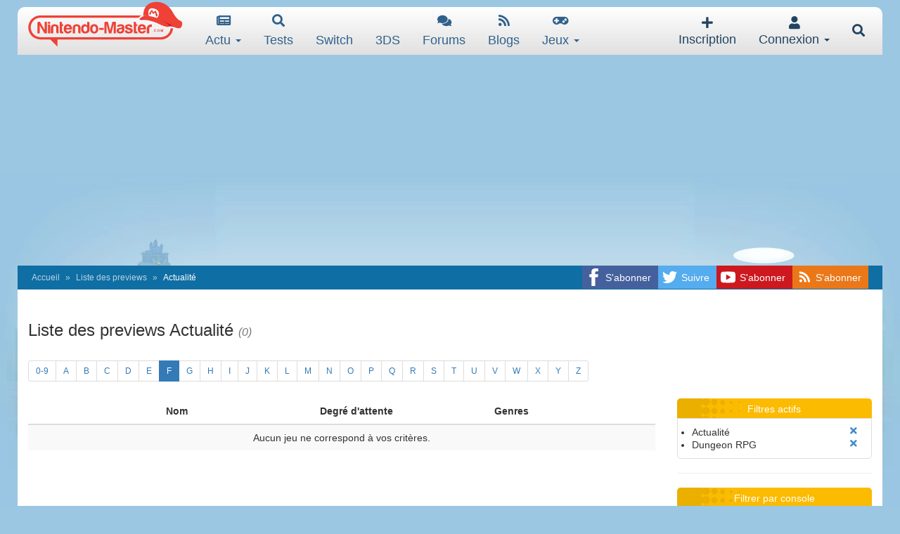

--- FILE ---
content_type: text/html; charset=utf-8
request_url: https://www.google.com/recaptcha/api2/aframe
body_size: 268
content:
<!DOCTYPE HTML><html><head><meta http-equiv="content-type" content="text/html; charset=UTF-8"></head><body><script nonce="CfD2B082V_ht4kTbNwxQ_A">/** Anti-fraud and anti-abuse applications only. See google.com/recaptcha */ try{var clients={'sodar':'https://pagead2.googlesyndication.com/pagead/sodar?'};window.addEventListener("message",function(a){try{if(a.source===window.parent){var b=JSON.parse(a.data);var c=clients[b['id']];if(c){var d=document.createElement('img');d.src=c+b['params']+'&rc='+(localStorage.getItem("rc::a")?sessionStorage.getItem("rc::b"):"");window.document.body.appendChild(d);sessionStorage.setItem("rc::e",parseInt(sessionStorage.getItem("rc::e")||0)+1);localStorage.setItem("rc::h",'1768941438066');}}}catch(b){}});window.parent.postMessage("_grecaptcha_ready", "*");}catch(b){}</script></body></html>